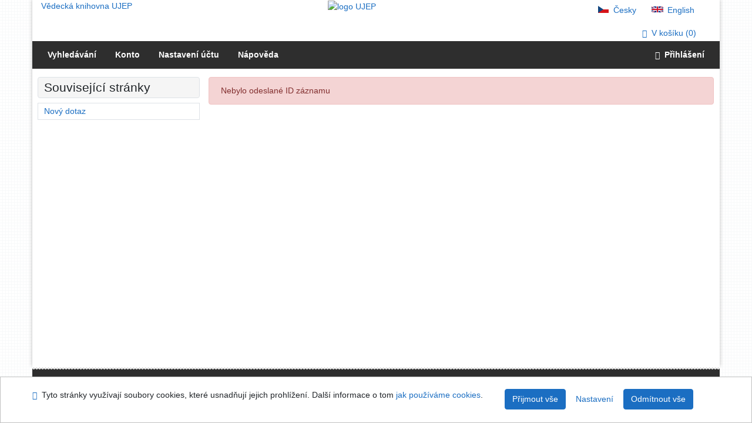

--- FILE ---
content_type: text/javascript; charset=utf-8
request_url: https://arl.ujep.cz/i2/js/app/main.v-772.js
body_size: 887
content:
/**
 * @file Statistika TOPLIST.cz
 * https://toplist.sk/code/
 * @example
 <div id="toplist-cz" data-id="123456789"></div>
 <script src="toplist-cz.js"></script>
 <noscript><p>
 <a href="http://www.toplist.cz/">
 <img src="https://toplist.cz/dot.asp?id=123456789&amp;logo=bc" alt="TOPLIST.cz" />
 </a></p></noscript>
 */

if ($("#ipac").data("cookie-choose") == "1") {
	$("#cookiesbar").removeClass("d-none");
}

define("toplist", function() {
	if ($("#ipac").data("cookie-analytical") == "1") {
		var id, href, src, protokol, sCountry;
		if ($("#toplist-cz").length) {
			sCountry = "cz";
		} else if ($("#toplist-sk").length) {
			sCountry = "sk";
		} else {
			return true;
		}
		if (sCountry) {
			id = $("#toplist-" + sCountry).data("id");
			if (!id) {
				alert("Chybí ID pro TOPlist." + sCountry + "!");
			}
			href = "https://www.toplist." + sCountry + "/stat/" + id;
			src = `//toplist.${sCountry}/dot.asp?id=${id}&http=${escape(document.referrer)}&wi=${escape(window.screen.width)}&he=${escape(window.screen.height)}&cd=${escape(window.screen.colorDepth)}&t=${escape(document.title)}`;
			$("#toplist-" + sCountry).html(`<a href="${href}" rel="external" target="_blank"><img style="width:1px;height:1px" src="${src}" alt="TOPlist"/></a>`);
		}
	}
});


$('abbr').each(function() {
   let $this = $(this);
   if ($this.attr('title') && !$this.attr('aria-label')) {
        $this.attr('aria-label', $this.attr('title'));
  }
});

// Srovnání výšky levého a pravého sloupce
define("resize-width", function() {});

// Nahrazení znaku hvězdičky v poznámce za font
define("note-required", function() {
	if ($(".note-required").length) {
		$(".note-required").html($(".note-required").html().replace("*", ` <i class="icon-required" aria-hidden="true"></i> `));
	}
});